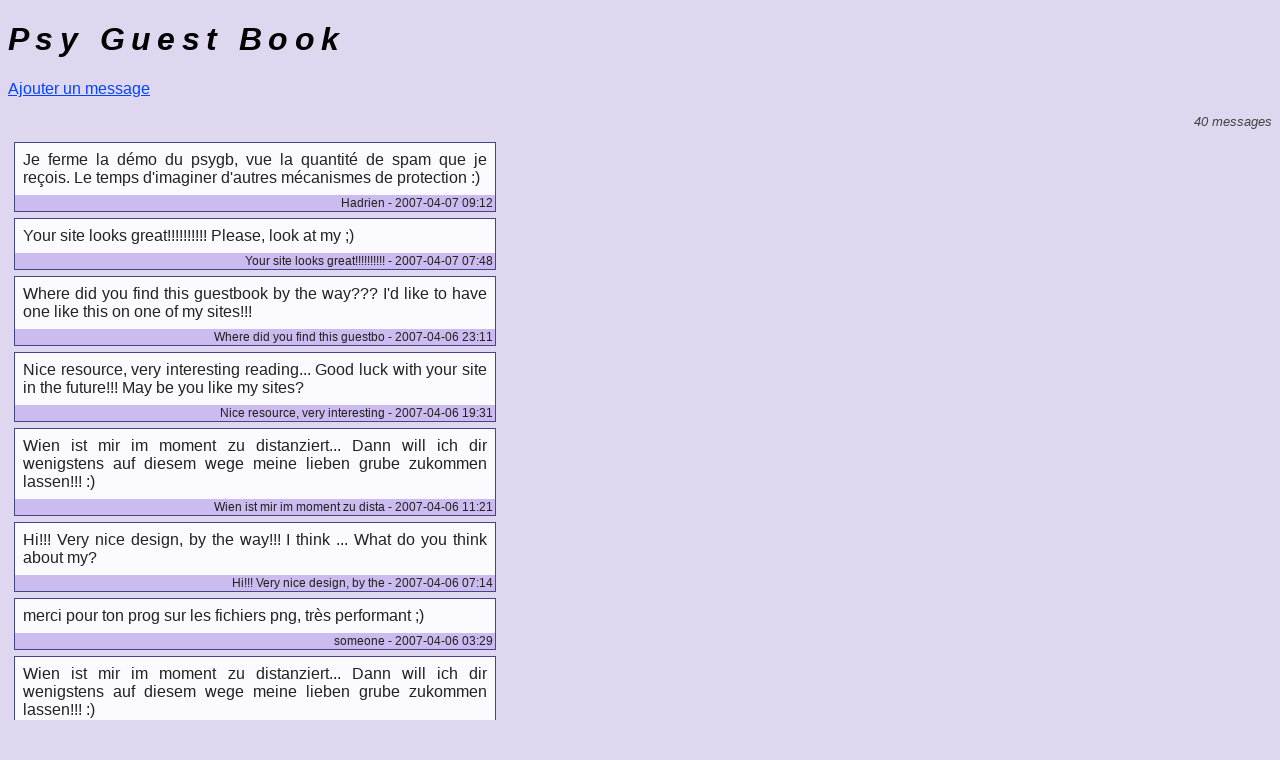

--- FILE ---
content_type: application/xhtml+xml; charset=UTF-8
request_url: http://psydk.org/webxp/psygb-demo/psygb.php
body_size: 3650
content:
<?xml version="1.0" encoding="UTF-8"?>
<!DOCTYPE html PUBLIC "-//W3C//DTD XHTML 1.0 Strict//EN" "http://www.w3.org/TR/xhtml1/DTD/xhtml1-strict.dtd">
<html xmlns="http://www.w3.org/1999/xhtml" xml:lang="fr" lang="fr">
<head>
	<title>Psy Guest Book</title>
	<link rel="stylesheet" type="text/css" href="psygb-style.css" title="psygb" />
</head>
<body>

<h1>Psy Guest Book</h1>

<p class="AddMessage"><a href="#UnitEdit">Ajouter un message</a></p>

<p class="MessageCount">40 messages</p>

<div class="OneUnit">
<div class="Message">
<p>Je ferme la démo du psygb, vue la quantité de spam que je reçois. Le temps d'imaginer d'autres mécanismes de protection :)</p>
</div>
<div class="Author">Hadrien - 2007-04-07 09:12</div>
</div>

<div class="OneUnit">
<div class="Message">
<p>Your site looks great!!!!!!!!!! Please, look at my ;)</p>
</div>
<div class="Author">Your site looks great!!!!!!!!!! - 2007-04-07 07:48</div>
</div>

<div class="OneUnit">
<div class="Message">
<p>Where did you find this guestbook by the way??? I'd like to have one like this on one of my sites!!!</p>
</div>
<div class="Author">Where did you find this guestbo - 2007-04-06 23:11</div>
</div>

<div class="OneUnit">
<div class="Message">
<p>Nice resource, very interesting reading... Good luck with your site in the future!!! May be you like my sites?</p>
</div>
<div class="Author">Nice resource, very interesting - 2007-04-06 19:31</div>
</div>

<div class="OneUnit">
<div class="Message">
<p>Wien ist mir im moment zu distanziert... Dann will ich dir wenigstens auf diesem wege meine lieben grube zukommen lassen!!! :)</p>
</div>
<div class="Author">Wien ist mir im moment zu dista - 2007-04-06 11:21</div>
</div>

<div class="OneUnit">
<div class="Message">
<p>Hi!!! Very nice design, by the way!!! I think ... What do you think about my?</p>
</div>
<div class="Author">Hi!!! Very nice design, by the - 2007-04-06 07:14</div>
</div>

<div class="OneUnit">
<div class="Message">
<p>merci pour ton prog sur les fichiers png, très performant ;)</p>
</div>
<div class="Author">someone - 2007-04-06 03:29</div>
</div>

<div class="OneUnit">
<div class="Message">
<p>Wien ist mir im moment zu distanziert... Dann will ich dir wenigstens auf diesem wege meine lieben grube zukommen lassen!!! :)</p>
</div>
<div class="Author">Wien ist mir im moment zu dista - 2007-04-05 23:14</div>
</div>

<div class="OneUnit">
<div class="Message">
<p>Hi!!! Very nice design, by the way!!! I think ... What do you think about my?</p>
</div>
<div class="Author">Hi!!! Very nice design, by the - 2007-04-05 19:09</div>
</div>

<div class="OneUnit">
<div class="Message">
<p>This site truly amazing!!! I think my sites too. :)</p>
</div>
<div class="Author">This site truly amazing!!! I th - 2007-04-05 07:19</div>
</div>

<p class="Pages">Pages : <strong>4</strong> <a href="?page=3">3</a> <a href="?page=2">2</a> <a href="?page=1">1</a> </p>


<fieldset>
<p>
	<label for="UnitAuthor">Votre nom : </label>
	<input id="UnitAuthor" name="UnitAuthor" type="text" size="32" maxlength="26" value="" />
</p>

<p>
	<label for="UnitMessage">Votre message : </label>
	<textarea id="UnitMessage" name="UnitMessage" cols="48" rows="6"></textarea>
</p>

<p>
	<label for="UnitAdd" id="EqLabel">Donnez le résultat : <span>3 + 1 = </span></label>
	<input id="UnitAdd" name="UnitAdd" size="4" />
	<input type="hidden" name="UnitAddResult" value="4" />
</p>

<p><input id="UnitSubmit" type="submit" value="Poster" /></p>

</fieldset>


	<p id="GbFooter"><a href="http://psydk.org/psygb">psygb 1.3</a> - <a href="http://validator.w3.org/check/referer">xhtml 1.0</a></p>

	</body>
	</html>


--- FILE ---
content_type: text/css
request_url: http://psydk.org/webxp/psygb-demo/psygb-style.css
body_size: 656
content:
html
{
	font-family: sans-serif;
	background: #dfd7ef;
}

h1
{
	font-style: italic;
	letter-spacing: 0.2em;
}

a
{
	color: #04f;
}

a:hover
{
	color: #48f;
}

#GbFooter
{
	font-size: 70%;
	text-align: right;
}

#GbFooter a
{
	color: #88c;
	text-decoration: none;
}

#GbFooter a:hover
{
	text-decoration: underline;
}
/********************************************/
.AddMessage
{

}

.MessageCount
{
	font-size: 80%;
	text-align: right;
	font-style: italic;
	color: #444;
}

.Error
{
	font-weight: bold;
	background: #fff;
	border: solid 2px #f80;
	padding: 3px;
}
/********************************************/
.OneUnit
{
	background: #fafaff;
	border: solid 1px #448;
	margin: 6px;
	color: #222;
	max-width: 30em;
}

.OneUnit .Message
{
	overflow: auto;
	text-align: justify;
}

.OneUnit p
{
	margin: 0.5em;
}

.OneUnit .Author
{
	font-size: 72%;
	background: #cbe;
	padding: 2px;
	text-align: right;
	margin: 0;
}

.Pages strong
{
	font-size: 120%;
}

.Pages .PrevNext
{
	padding-left: 3px;
	padding-right: 3px;
	font-size: 70%;
}

.Pages a:hover
{
	color: #050;
}

/********************************************/
#UnitEdit label
{
	font-size: 90%;
	width: 20em;
	display: block;
}

#EqLabel
{
	width: auto !important;
	display: inline !important;
}

#EqLabel span
{
	font-weight: bold;
}

#UnitAuthor, #UnitMessage, #UnitAdd
{
	border: solid 1px #88f;
	background: #eef;
	-moz-border-radius: 4px;
	border-radius: 4px;
	padding: 2px;
}

#UnitMessage
{
	font-family: sans-serif;
}

#UnitSubmit
{
	border: solid 1px #00f;
	background: #ccf;
	padding-left: 20px;
	padding-right: 20px;
}

#UnitSubmit:hover
{
	border: solid 1px #0c0;
	background: #cfc;
	color: #333;
	cursor: pointer;
}

#UnitEdit fieldset
{
	border: groove 2px #cce;
	padding: 8px 12px 8px 12px;
	margin: 2px;
}

#UnitEdit
{
	overflow: auto;
}